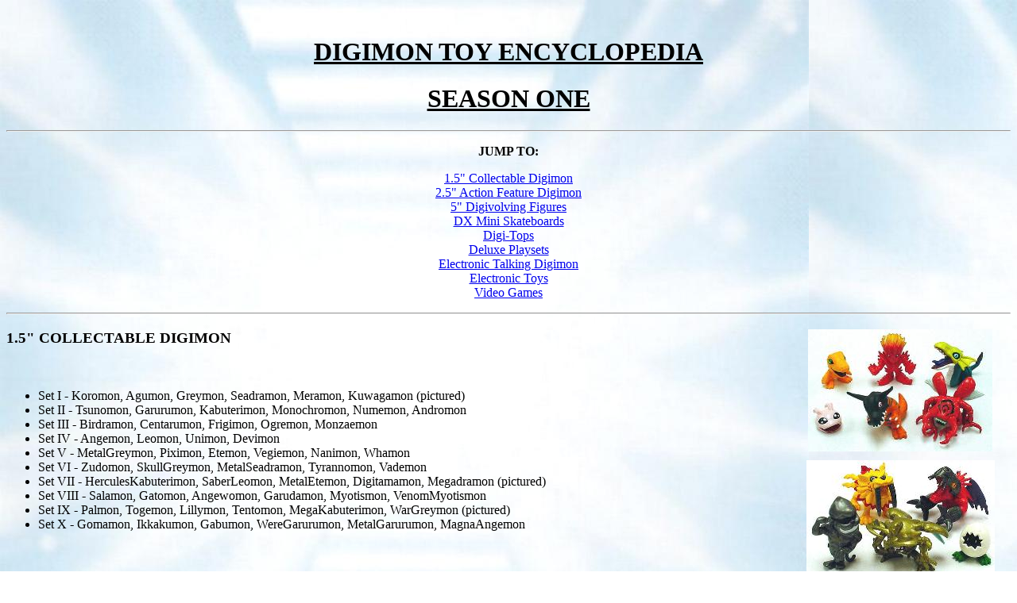

--- FILE ---
content_type: text/html
request_url: https://digipedia.db-destiny.net/toypedia/s1toys.htm
body_size: 3282
content:
<html>

<head>
<meta http-equiv="Content-Type"
content="text/html; charset=iso-8859-1">
<meta name="GENERATOR" content="Microsoft FrontPage Express 2.0">
<title>Digimon Toy Encyclopedia - Season One</title>
</head>

<body background="s1images/advbg.JPG" bgcolor="#FFFFFF">

<p align="center">&nbsp;</p>

<h1 align="center"><u>DIGIMON TOY ENCYCLOPEDIA</u></h1>

<h1 align="center"><u>SEASON ONE</u></h1>

<hr>

<p align="center"><strong>JUMP TO:</strong></p>

<p align="center"><a href="#1">1.5&quot; Collectable Digimon</a><br>
<a href="#2">2.5&quot; Action Feature Digimon</a><br>
<a href="#3">5&quot; Digivolving Figures</a><br>
<a href="#4">DX Mini Skateboards</a><br>
<a href="#5">Digi-Tops</a><br>
<a href="#6">Deluxe Playsets</a><br>
<a href="#7">Electronic Talking Digimon</a><br>
<a href="#8">Electronic Toys</a><br>
<a href="#9">Video Games</a></p>

<hr>

<h3><img src="s1images/set1.jpg" alt="Set I" align="right"
hspace="23" width="232" height="154"><a name="1">1.5&quot;
COLLECTABLE DIGIMON</a></h3>

<p>&nbsp;</p>

<ul>
    <li>Set I<strong> </strong>- Koromon, Agumon, Greymon,
        Seadramon, Meramon, Kuwagamon (pictured)</li>
    <li>Set II - Tsunomon, Garurumon, Kabuterimon, Monochromon,
        Numemon, Andromon</li>
    <li>Set III - Birdramon, Centarumon, Frigimon, Ogremon,
        Monzaemon</li>
    <li>Set IV - Angemon, Leomon, Unimon, Devimon</li>
    <li>Set V - MetalGreymon, Piximon, Etemon, Vegiemon, Nanimon,
        Whamon</li>
    <li><img src="s1images/set7.jpg" alt="Set VII" align="right"
        hspace="20" width="237" height="146">Set VI - Zudomon,
        SkullGreymon, MetalSeadramon, Tyrannomon, Vademon</li>
    <li>Set VII - HerculesKabuterimon, SaberLeomon, MetalEtemon,
        Digitamamon, Megadramon (pictured)</li>
    <li>Set VIII - Salamon, Gatomon, Angewomon, Garudamon,
        Myotismon, VenomMyotismon</li>
    <li>Set IX - Palmon, Togemon, Lillymon, Tentomon,
        MegaKabuterimon, WarGreymon (pictured)</li>
    <li>Set X - Gomamon, Ikkakumon, Gabumon, WereGarurumon,
        MetalGarurumon, MagnaAngemon</li>
</ul>

<p>&nbsp;</p>

<p><img src="s1images/set9.jpg" alt="Set IX" align="right"
hspace="19" vspace="10" width="239" height="122">The figures in
sets I-VII came from the Japanese line, &quot;Digimon
Cages,&quot; which featured a single, super-deformed-style figure
in a small plastic display cage/package. Beginning with set VIII,
the figures came from the Japanese tabletop game, &quot;Digimon
Clicks,&quot; essentially a Digimon version of &quot;Mage
Knight&quot; or &quot;Marvel Heroclix.&quot;</p>

<p>HerculesKabuterimon stands out as the only non-show character
to have a 1.5&quot; figure. </p>

<p>All of these sets were released in Europe.</p>

<hr>

<h3><a name="2">2.5&quot; ACTION FEATURE DIGIMON</a></h3>

<ul>
    <li><img src="s1images/25grey.jpg"
        alt="2.5&quot; Action Feature Greymon" align="right"
        hspace="27" width="152" height="188">Agumon</li>
    <li>Gabumon</li>
    <li>Biyomon</li>
    <li>Tentomon</li>
    <li>Gomamon</li>
    <li>Palmon</li>
    <li>Patamon</li>
    <li>Gatomon</li>
    <li>Greymon (pictured)</li>
    <li>Garurumon (pictured)</li>
    <li><img src="s1images/25garu.jpg"
        alt="2.5&quot; Action Feature Garurumon" align="right"
        hspace="20" vspace="5" width="166" height="158">Kabuterimon</li>
    <li>Birdramon</li>
    <li>Togemon</li>
    <li>Ikkakumon</li>
    <li>Angemon</li>
    <li>Meramon (pictured)</li>
    <li>Devimon</li>
    <li>Tyrannomon</li>
    <li>Monzaemon</li>
    <li><img src="s1images/25mera.jpg"
        alt="2.5&quot; Action Feature Meramon" align="right"
        hspace="40" width="129" height="199">Numemon (pictured)</li>
    <li>MetalGreymon</li>
    <li>WereGarurumon</li>
    <li>Garudamon</li>
    <li>Zudomon</li>
    <li>Lillymon</li>
    <li>WarGreymon</li>
    <li>MetalGarurumon</li>
    <li>Tai &amp; Kari</li>
    <li>Matt &amp; T.K.</li>
    <li>Izzy &amp; Sora</li>
</ul>

<p><img src="s1images/25nume.jpg"
alt="2.5&quot; Action Feature Numemon" align="right" hspace="40"
width="124" height="160">Each toy came packaged with a sticker of
the character(s) in question.</p>

<p>Agumon, Gabumon, Tentomon, Biyomon, Gomamon, Palmon, Patamon
and Gatomon came packaged with a translucent plastic Digivice
with a belt clip.</p>

<p>A Joe/Mimi pack was planned, but was apparently not released.
The figures were made available, however, as part of the 20-piece
set released the <a href="s2toys.htm">following year.</a></p>

<p>All of these toys were released in Europe, except the
Tai/Kari, Matt/T.K. and Sora/Izzy packs.</p>

<hr>

<h3><strong><img src="s1images/digigaruru.jpg"
alt="Digivolving Garurumon/WereGarurumon" align="right"
hspace="20" vspace="8" width="171" height="117"></strong><strong><br>
</strong><a name="3"><strong>5&quot; DIGIVOLVING FIGURES</strong></a></h3>

<ul>
    <li>Greymon/MetalGreymon</li>
    <li>Garurumon/WereGarurumon (pictured)</li>
    <li>Birdramon/Garudamon (pictured)</li>
    <li>Patamon/Angemon (pictured)</li>
    <li><img src="s1images/digibird.jpg"
        alt="Digivolving Birdramon/Garudamon" align="right"
        hspace="0" width="221" height="110">Kabuterimon/MegaKabuterimon</li>
    <li>Agumon/WarGreymon (pictured)</li>
    <li>Gabumon/MetalGarurumon</li>
</ul>

<p>These toys came packaged with trading cards in their
likenesses.</p>

<p><img src="s1images/digiwargrey.jpg"
alt="Digivolving Agumon/WarGreymon" align="left" hspace="10"
width="192" height="110"><img src="s1images/digipata.jpg"
alt="Digivolving Patamon/Angemon" align="right" hspace="8"
vspace="10" width="206" height="106">These figures were all made
from Japanese moulds - the first and only year where the whole
line of Digivolving figures were Japanese in origin.</p>

<p>All of these toys were released in Europe, but the European
releases did not contain the cards.</p>

<p>&nbsp;</p>

<hr>

<h3><a name="4">DX MINI SKATEBOARDS</a></h3>

<ul>
    <li><img src="s1images/dxweregaru.jpg" alt="DX WereGarurumon"
        align="right" hspace="40" width="229" height="202">MetalGreymon</li>
    <li>Angewomon</li>
    <li>WereGarurumon (pictured)</li>
    <li>MagnaAngemon</li>
    <li>DarkTyrannomon</li>
    <li>Phantomon</li>
    <li>DemiDevimon</li>
    <li>Myotismon</li>
    <li>Zudomon</li>
    <li>MegaKabuterimon</li>
    <li>Lillymon</li>
    <li>Garudamon</li>
</ul>

<p>Miniature &quot;finger&quot; skateboards, which came with a
small figure of the Digimon, a keychain, finger bindings and a
display stand.</p>

<p>The MegaKabuterimon figure and board illustrations made use of
the Digimon's alternate, blue colour scheme, rather than the
show's maroon one, while the MetalGreymon set used the viral
colour scheme.</p>

<p>MetalGreymon, Angewomon, WereGarurumon, MagnaAngemon, Zudomon,
MegaKabuterimon, Lillymon and Garudamon were later re-released,
moulded in translucent yellow glow-in-the-dark plastic, with
slightly different boards.</p>

<hr>

<h3><img src="s1images/digitops.JPG"
alt="Agumon, Gabumon, Togemon and Patamon Digi-Tops"
align="right" hspace="40" vspace="10" width="180" height="192"><br>
<a name="5">DIGI-TOPS</a></h3>

<ul>
    <li>Agumon</li>
    <li>Gabumon</li>
    <li>Patamon</li>
    <li>Togemon<br>
        </li>
</ul>

<p>All of these spinning tops were available in Europe.</p>

<p>&nbsp;</p>

<hr>

<h3><img src="s1images/aguset.JPG" alt="Agumon Deluxe Playset"
align="right" hspace="10" width="238" height="175"><br>
<a name="6">DELUXE PLAYSETS</a></h3>

<ul>
    <li>Agumon (pictured, contains Tai, MetalGreymon, WarGreymon
        and MetalSeadramon, Digivolves to Greymon)</li>
    <li>Gabumon (contains Matt, WereGarurumon, MetalGarurumon and
        Machinedramon, Digivolves to Garurumon)</li>
</ul>

<p>Each Digimon opens to reveal a hidden diorama with miniature
figures, and comes with extra pieces to Digivolve them.</p>

<p>Both these sets were available in Europe.</p>

<hr>

<h3><img src="s1images/agutalk.jpg"
alt="Electronic Talking Agumon" align="right" hspace="40"
width="110" height="134"><br>
<a name="7">ELECTRONIC TALKING FIGURES</a></h3>

<ul>
    <li>Agumon</li>
    <li>Gabumon</li>
    <li>Patamon</li>
</ul>

<p><img src="s1images/gabutalk.jpg"
alt="Electronic Talking Gabumon" align="right" hspace="28"
vspace="20" width="131" height="131">Each of these figures spoke
one of two lines when one of their limbs was moved. They were <img
src="s1images/patatalk.jpg" alt="Electronic Talking Patamon"
align="left" hspace="10" vspace="10" width="138" height="129">sound
bytes from the television show - the Digimon's attack cry, and
their name, followed by &quot;Digivolve!&quot;</p>

<p>The Gabumon toy erroneously had the sound byte, &quot;Howling
Blaster!&quot; - Garurumon's attack, not Gabumon's.</p>

<p>All of these toys were released in Europe.</p>

<p>&nbsp;</p>

<hr>

<h3><a name="8">ELECTRONIC TOYS</a><img
src="s1images/digivice1.jpg" alt="Digivice v1" align="right"
hspace="12" width="190" height="178"></h3>

<ul>
    <li>Digivice v1 (pictured)</li>
    <li>Digivice v2</li>
</ul>

<p>The first version of the Digivice was available in dark blue,
orange, red , green and light blue. Version 2 was available in
light purple. Additionally, Bandai Asia - who you can read more
about on the <a href="s3toys.htm">season three</a> toy page
-released Version 2.5, which was available in blue, purple,
yellow and silver.</p>

<p>Only the orange and blue v1 Digivices were available in
Europe.</p>

<hr>

<h3><img src="s1images/digiworld1.JPG"
alt="&quot;Digimon World&quot; (US)" align="right" hspace="20"
vspace="10" width="150" height="149"><a name="9">VIDEO GAMES</a></h3>

<ul>
    <li>&quot;Digimon World&quot;</li>
</ul>

<p>This game was for the Playstation console.</p>

<p>&quot;Digimon World&quot; was released in Europe, but it's
release date was continuously pushed back - in the end, it didn't
come out until the <a href="s2toys.htm">next year</a>, after
Digimon World 2 had been released in America!</p>

<hr>

<p align="center"><a href="s2toys.htm"><strong>SEASON TWO TOYS</strong></a><strong>
- - </strong><a href="s3toys.htm"><strong>SEASON THREE TOYS</strong></a><strong>
- - </strong><a href="s4toys.htm"><strong>SEASON FOUR TOYS</strong></a><strong>
- - </strong><a href="0405.htm"><strong>2004-2005 TOYS</strong></a></p>

<p align="center"><a href="cred.htm"><strong>CREDITS</strong></a></p>

<hr>
</body>
</html>
